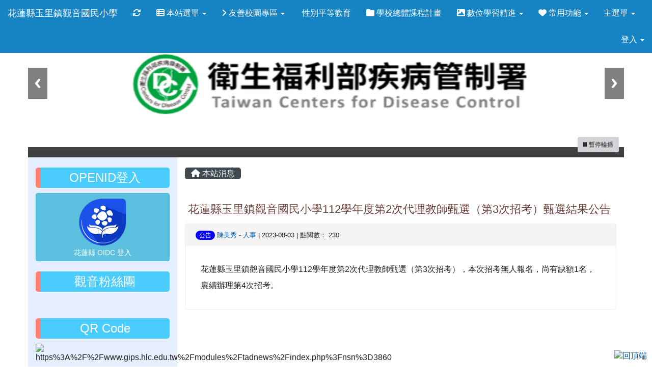

--- FILE ---
content_type: text/html; charset=UTF-8
request_url: https://www.gips.hlc.edu.tw/modules/tadnews/index.php?nsn=3860
body_size: 10553
content:
<!DOCTYPE html>
<html lang="zh-TW">
  <head>
        <!--目前$_SESSION['bootstrap']="3"; -->
    <!--將目前的資料夾名稱，設定為樣板標籤變數 theme_name-->
    
    <meta charset="UTF-8">
        <meta name="viewport" content="width=device-width, initial-scale=1.0, shrink-to-fit=no">
        <meta http-equiv="X-UA-Compatible" content="ie=edge">

        
        <meta name="robots" content="index,follow">
        <meta name="keywords" content="花蓮縣玉里鎮觀音國民小學112學年度第2次代理教師甄選（第3次招考）甄選結果公告">
        <meta name="description" content="花蓮縣玉里鎮觀音國民小學112學年度第2次代理教師甄選（第3次招考），本次招考無人報名，尚有缺額1名，賡續辦理第4次招考。">
        <meta name="rating" content="general">
        <meta name="author" content="HLC XOOPS Group">
        <meta name="copyright" content="Copyright © 2001-2016">
        <meta name="generator" content="XOOPS">
        <meta property="og:title" content="花蓮縣玉里鎮觀音國民小學112學年度第2次代理教師甄選（第3次招考）甄選結果公告">
        <meta property="og:type" content="website">


        <meta property="og:site_name" content="花蓮縣玉里鎮觀音國民小學">
        <meta property="og:description" content="花蓮縣玉里鎮觀音國民小學112學年度第2次代理教師甄選（第3次招考），本次招考無人報名，尚有缺額1名，賡續辦理第4次招考。">
    <!-- 網站的標題及標語 -->
    <title>花蓮縣玉里鎮觀音國民小學 - 花蓮縣玉里鎮觀音國民小學112學年度第2次代理教師甄選（第3次招考）甄選結果公告</title>

            <!-- Rss -->
        <link rel="alternate" type="application/rss+xml" title="RSS" href="https://www.gips.hlc.edu.tw/backend.php">
        <!-- icon -->
        <link href="https://www.gips.hlc.edu.tw/favicon.ico" rel="SHORTCUT ICON">
        <!-- Sheet Css -->
        <link rel="stylesheet" type="text/css" media="all" title="Style sheet" href="https://www.gips.hlc.edu.tw/xoops.css">
        <!-- XOOPS theme Sheet Css -->
        <link rel="stylesheet" type="text/css" media="all" title="Style sheet" href="https://www.gips.hlc.edu.tw/themes/school2015/css/xoops.css">
        <link href="https://www.gips.hlc.edu.tw/modules/tadtools/bootstrap3/css/bootstrap.css" rel="stylesheet" media="all">
        <!-- theme_color= bootstrap3 -->
        <!-- SmartMenus core CSS (required) -->
        <link href="https://www.gips.hlc.edu.tw/modules/tadtools/smartmenus/css/sm-core-css.css" media="all" rel="stylesheet">
        <!-- SmartMenus jQuery Bootstrap Addon CSS -->
        <link href="https://www.gips.hlc.edu.tw/modules/tadtools/smartmenus/addons/bootstrap/jquery.smartmenus.bootstrap.css" media="all" rel="stylesheet">
        <!-- HTML5 shim and Respond.js for IE8 support of HTML5 elements and media queries -->
        <!-- WARNING: Respond.js doesn't work if you view the page via file:// -->
        <!--[if lt IE 9]>
        <script src="https://oss.maxcdn.com/html5shiv/3.7.2/html5shiv.min.js"></script>
        <script src="https://oss.maxcdn.com/respond/1.4.2/respond.min.js"></script>
        <![endif]-->
        <!-- font-awesome -->
        <!-- Theme Sheet Css -->
        <link rel="stylesheet" type="text/css" media="all" href="https://www.gips.hlc.edu.tw/themes/school2015/css/style.css">

    <!-- 給模組套用的樣板標籤 -->
    <script src="https://www.gips.hlc.edu.tw/browse.php?Frameworks/jquery/jquery.js" type="text/javascript"></script>
<script src="https://www.gips.hlc.edu.tw/browse.php?Frameworks/jquery/plugins/jquery.ui.js" type="text/javascript"></script>
<script src="https://www.gips.hlc.edu.tw/modules/tadtools/jquery/jquery.ui.touch-punch.min.js" type="text/javascript"></script>
<script src="https://www.gips.hlc.edu.tw/include/xoops.js" type="text/javascript"></script>
<script src="https://www.gips.hlc.edu.tw/themes/school2015/language/tchinese_utf8/script.js" type="text/javascript"></script>
<script src="https://www.gips.hlc.edu.tw/modules/tadtools/jquery/jquery-migrate-3.5.2.js" type="text/javascript"></script>
<script src="https://www.gips.hlc.edu.tw/modules/tadtools/colorbox/jquery.colorbox.js" type="text/javascript"></script>
<script src="https://www.gips.hlc.edu.tw/modules/tadtools/prism/prism.js" type="text/javascript"></script>
<script src="https://www.gips.hlc.edu.tw/modules/tadtools/fancyBox/lib/jquery.mousewheel.pack.js" type="text/javascript"></script>
<script src="https://www.gips.hlc.edu.tw/modules/tadtools/fancyBox/source/jquery.fancybox.js" type="text/javascript"></script>
<script type="text/javascript">
//<![CDATA[

                jQuery(document).ready(function(){
                    $('.fancybox_nsn').fancybox({
                    
                    fitToView : true,
                    width   : '1920',
                    height    : '1080',
                    
                    
                    autoSize  : false,
                    closeClick  : false,
                    openEffect  : 'none',
                    closeEffect : 'none'
                    
                    
                    });
                });
            
//]]></script>
<script type="text/javascript" src="https://www.gips.hlc.edu.tw/class/textsanitizer/image/image.js"></script>
<script src="https://www.gips.hlc.edu.tw/modules/tadtools/sweet-alert/sweet-alert.js" type="text/javascript"></script>
<script type="text/javascript">
//<![CDATA[

            function delete_tad_news_func(nsn){
                swal({
                    title: '確定要刪除此資料？',
                    text: '相關資料通通都將會被移除！',
                    type: 'warning',
                    html: '',
                    showCancelButton: true,
                    confirmButtonColor: '#DD6B55',
                    confirmButtonText: '確定刪除！',
                    closeOnConfirm: false ,
                    allowOutsideClick: true
                },
                function(){
                    location.href='/modules/tadnews/index.php?op=delete_tad_news&nsn=' + nsn;
                });
            }
            
//]]></script>
<link rel="stylesheet" href="https://www.gips.hlc.edu.tw/modules/tadtools/jquery/themes/base/jquery.ui.all.css" type="text/css" />
<link rel="stylesheet" href="https://www.gips.hlc.edu.tw/language/tchinese_utf8/style.css" type="text/css" />
<link rel="stylesheet" href="https://www.gips.hlc.edu.tw/media/font-awesome/css/font-awesome.min.css" type="text/css" />
<link rel="stylesheet" href="https://www.gips.hlc.edu.tw/modules/tadtools/colorbox/colorbox.css" type="text/css" />
<link rel="stylesheet" href="https://www.gips.hlc.edu.tw/modules/tadtools/css/xoops.css" type="text/css" />
<link rel="stylesheet" href="https://www.gips.hlc.edu.tw/modules/tadtools/css/fontawesome6/css/all.min.css" type="text/css" />
<link rel="stylesheet" href="https://www.gips.hlc.edu.tw/modules/tadtools/prism/prism.css" type="text/css" />
<link rel="stylesheet" href="https://www.gips.hlc.edu.tw/modules/tadtools/fancyBox/source/jquery.fancybox.css?t=1769017543" type="text/css" />
<link rel="stylesheet" href="https://www.gips.hlc.edu.tw/modules/tadtools/sweet-alert/sweet-alert.css" type="text/css" />
<link rel="stylesheet" href="https://www.gips.hlc.edu.tw/modules/tadtools/css/xoops.css?t=20250304" type="text/css" />
<link rel="stylesheet" href="https://www.gips.hlc.edu.tw/modules/tadnews/css/module.css" type="text/css" />
<link rel="stylesheet" href="https://www.gips.hlc.edu.tw/modules/tadnews/css/module2.css" type="text/css" />
<link rel="stylesheet" href="https://www.gips.hlc.edu.tw/modules/tadtools/css/iconize.css" type="text/css" />



    <!-- 局部套用的樣式，如果有載入完整樣式 theme_css.tpl 那就不需要這一部份 -->
    <!--導覽工具列、區塊標題CSS設定開始 by hc-->
<style type="text/css">
  body{
    color:#202020;
    background-color: #FFFFFF;
    background-image: url('https://xc.hlc.edu.tw/~gips_www/uploads/tad_themes/school2015/bg/dot.jpg');    background-position:  left top;
    background-repeat:  repeat;
    background-attachment:scroll;
    background-size: auto;
    font-size:1rem;
    font-family: "Helvetica Neue",Helvetica,Arial,"微軟正黑體",sans-serif;  }

  a{
    color:#005ca8;
    font-family: "Helvetica Neue",Helvetica,Arial,"微軟正黑體",sans-serif;  }

  a:hover{
    color:#ff8176;
  }


    .leftBlock .blockTitle{
    font-size: 1.5em;    color: #ffffff;    background-color: #4accff;    background-image: url(https://xc.hlc.edu.tw/~gips_www/uploads/tad_themes/school2015/bt_bg/green.gif);                border-radius: 5px;
    -moz-border-radius: 5px;
    -webkit-border-radius: 5px;
    -khtml-border-radius: 5px;
      }

  .leftBlock a.block_config,
  .leftBlock a.tad_block_config{
    float:right;
    position: relative;
    z-index: 1;
  }

  
    .leftBlock .blockTitle{
    border-left:10px solid #ff8176;height:40px;line-height:40px;margin-bottom:10px;text-align: center;

  }
  
  
  .rightBlock .blockTitle{
    font-size: 1.5em;    color: #6bbdff;    background-color: transparent;        background-repeat: no-repeat;            border-radius: 5px;
    -moz-border-radius: 5px;
    -webkit-border-radius: 5px;
    -khtml-border-radius: 5px;
      }

  .rightBlock a.block_config,
  .rightBlock a.tad_block_config{
    float:right;
    position: relative;
    z-index: 1;
  }

  
    .rightBlock .blockTitle{
    border:none;height:40px;line-height:40px;margin-bottom:10px;
  }
  
  
  .centerBlock .blockTitle{
    font-size: 1.5em;    color: #6bbdff;    background-color: transparent;                    border-radius: 5px;
    -moz-border-radius: 5px;
    -webkit-border-radius: 5px;
    -khtml-border-radius: 5px;
      }

  .centerBlock a.block_config,
  .centerBlock a.tad_block_config{
    float:right;
    position: relative;
    z-index: 1;
  }

    .centerBlock{
    border-style: solid;
border-width: 27px;
-moz-border-image: url(https://campus-xoops.tn.edu.tw/uploads/tad_book3/image/b.png) 27 repeat;
-webkit-border-image: url(https://campus-xoops.tn.edu.tw/uploads/tad_book3/image/b.png) 27 repeat;
-o-border-image: url(https://campus-xoops.tn.edu.tw/uploads/tad_book3/image/b.png) 27 repeat;
border-image: url(https://campus-xoops.tn.edu.tw/uploads/tad_book3/image/b.png) 27 fill repeat;
  }
  
    .centerBlock .blockTitle{
    border:none;height:40px;line-height:40px;margin-bottom:10px;
  }
  
  
  .centerLeftBlock .blockTitle{
    font-size: 1.5em;    color: #6bbdff;    background-color: transparent;        background-repeat: no-repeat;            border-radius: 5px;
    -moz-border-radius: 5px;
    -webkit-border-radius: 5px;
    -khtml-border-radius: 5px;
      }

  .centerLeftBlock a.block_config,
  .centerLeftBlock a.tad_block_config{
    float:right;
    position: relative;
    z-index: 1;
  }

  
    .centerLeftBlock .blockTitle{
    border:none;height:40px;line-height:40px;margin-bottom:10px;
  }
  
  
  .centerRightBlock .blockTitle{
    font-size: 1.5em;    color: #52a3ff;    background-color: transparent;        background-repeat: no-repeat;            border-radius: 5px;
    -moz-border-radius: 5px;
    -webkit-border-radius: 5px;
    -khtml-border-radius: 5px;
      }

  .centerRightBlock a.block_config,
  .centerRightBlock a.tad_block_config{
    float:right;
    position: relative;
    z-index: 1;
  }

  
    .centerRightBlock .blockTitle{
    border:none;height:40px;line-height:40px;margin-bottom:10px;
  }
  
  
  .centerBottomBlock .blockTitle{
    font-size: 1.5em;    color: #6bbdff;    background-color: transparent;        background-repeat: no-repeat;            border-radius: 5px;
    -moz-border-radius: 5px;
    -webkit-border-radius: 5px;
    -khtml-border-radius: 5px;
      }

  .centerBottomBlock a.block_config,
  .centerBottomBlock a.tad_block_config{
    float:right;
    position: relative;
    z-index: 1;
  }

  
    .centerBottomBlock .blockTitle{
    border:none;height:40px;line-height:40px;margin-bottom:10px;
  }
  
  
  .centerBottomLeftBlock .blockTitle{
    font-size: 1.5em;    color: #6bbdff;    background-color: transparent;        background-repeat: no-repeat;            border-radius: 5px;
    -moz-border-radius: 5px;
    -webkit-border-radius: 5px;
    -khtml-border-radius: 5px;
      }

  .centerBottomLeftBlock a.block_config,
  .centerBottomLeftBlock a.tad_block_config{
    float:right;
    position: relative;
    z-index: 1;
  }

  
    .centerBottomLeftBlock .blockTitle{
    border:none;height:40px;line-height:40px;margin-bottom:10px;
  }
  
  
  .centerBottomRightBlock .blockTitle{
    font-size: 1.5em;    color: #6bbdff;    background-color: transparent;        background-repeat: no-repeat;            border-radius: 5px;
    -moz-border-radius: 5px;
    -webkit-border-radius: 5px;
    -khtml-border-radius: 5px;
      }

  .centerBottomRightBlock a.block_config,
  .centerBottomRightBlock a.tad_block_config{
    float:right;
    position: relative;
    z-index: 1;
  }

  
    .centerBottomRightBlock .blockTitle{
    border:none;height:40px;line-height:40px;margin-bottom:10px;
  }
  
  
  .footerCenterBlock .blockTitle{
                                border-radius: 5px;
    -moz-border-radius: 5px;
    -webkit-border-radius: 5px;
    -khtml-border-radius: 5px;
      }

  .footerCenterBlock a.block_config,
  .footerCenterBlock a.tad_block_config{
    float:right;
    position: relative;
    z-index: 1;
  }

  
  
  
  .footerLeftBlock .blockTitle{
                                border-radius: 5px;
    -moz-border-radius: 5px;
    -webkit-border-radius: 5px;
    -khtml-border-radius: 5px;
      }

  .footerLeftBlock a.block_config,
  .footerLeftBlock a.tad_block_config{
    float:right;
    position: relative;
    z-index: 1;
  }

  
  
  
  .footerRightBlock .blockTitle{
                                border-radius: 5px;
    -moz-border-radius: 5px;
    -webkit-border-radius: 5px;
    -khtml-border-radius: 5px;
      }

  .footerRightBlock a.block_config,
  .footerRightBlock a.tad_block_config{
    float:right;
    position: relative;
    z-index: 1;
  }

  
  
  

  .navbar-default {
  background-color: #1684c2;
  background-image: -moz-linear-gradient(top, #1684c2, #1684c2);
  background-image: -webkit-linear-gradient(top, #1684c2, #1684c2);
  background-image: -o-linear-gradient(top, #1684c2, #1684c2);
  background-image: linear-gradient(to bottom, #1684c2, #1684c2);
  background-image: -webkit-gradient(linear, 0 0, 0 100%, from(#1684c2), to());
  filter: progid:DXImageTransform.Microsoft.gradient(startColorstr=#1684c2, endColorstr=#1684c2, GradientType=0);
  min-height: inherit;
}

.navbar-default .navbar-nav > li > a {
  color: #ffffff;
  padding: px px;
  }
.navbar-default .navbar-nav > li > a:focus,
.navbar-default .navbar-nav > li > a:hover {
  color:#FFFF00;
}
.navbar-default .navbar-nav > li > a:hover {
  background-color: #00befb;
  color:#FFFF00;
}


.navbar-default .navbar-nav li.dropdown.open > .dropdown-toggle,
.navbar-default .navbar-nav li.dropdown.active > .dropdown-toggle,
.navbar-default .navbar-nav li.dropdown.open.active > .dropdown-toggle {
  background-color: #00befb;
  color:#FFFF00;
}

.navbar-default .navbar-navbar-btn {
  background-color: #1684c2;
  background-image: -moz-linear-gradient(top, #1684c2, #1684c2);
  background-image: -webkit-linear-gradient(top, #1684c2, #1684c2);
  background-image: -o-linear-gradient(top, #1684c2, #1684c2);
  background-image: linear-gradient(to bottom, #1684c2, #1684c2);
  background-image: -webkit-gradient(linear, 0 0, 0 100%, from(#1684c2), to());
  filter: progid:DXImageTransform.Microsoft.gradient(startColorstr=#1684c2, endColorstr=#1684c2, GradientType=0);

}

.dropdown-menu > li > a{
  }




      .row-sm-eq {
        display: -webkit-box;
        display: -webkit-flex;
        display: -ms-flexbox;
        display:         flex;
        flex-direction: column;
    }
    @media (min-width:768px) {
        .row-sm-eq {
            flex-direction: row;
        }
    }
  </style>
<!--導覽工具列、區塊標題CSS設定 by hc-->
    <style type="text/css">
      body{
        font-family:"Helvetica Neue",Helvetica,Arial,"微軟正黑體",sans-serif;
      }

      #xoops_theme_left_zone{
              }

      #xoops_theme_right_zone{
              }
    </style>
  </head>

  <body >
    <!-- 頁面容器 -->

          <div style="margin-top: 35px;"></div>      <div class="container" style="margin-top:0px;">
      
      <div class="row " id="xoops_theme_content" style="width:auto;">
        <!-- logo -->
              </div>


      <div class="row xoops_content_shadow" id="xoops_theme_content" style="width:auto;">
        <div class="col-sm-12">
          <div id="xoops_theme_content_display" style="background-color:#FFFFFF;">

              <!-- 頁首 -->
              <div class="row" id="xoops_theme_header">

                  <!-- 導覽列 -->
                                      <script>
    function tad_themes_popup(URL) {
        $.colorbox({iframe:true, width:"80%", height:"90%",href : URL});
    }
</script>
<style>
    .navbar-default{
        border-color: transparent;
        border:none;
        border-radius:0px;
    }
</style>



    <nav id="main-nav" class="navbar navbar-default navbar-fixed-top" role="navigation" style="background-color:#1684c2;">
        <div class="container-fluid">
        <!-- Brand and toggle get grouped for better mobile display -->
        <div class="navbar-header">
            <button type="button" class="navbar-toggle collapsed" data-toggle="collapse" data-target="#bs-example-navbar-collapse-1">
            <span class="sr-only">Toggle navigation</span>
            <span class="icon-bar"></span>
            <span class="icon-bar"></span>
            <span class="icon-bar"></span>
            </button>
                                                <a class="navbar-brand" href="https://www.gips.hlc.edu.tw/index.php" style="color:#ffffff">花蓮縣玉里鎮觀音國民小學</a>
                                    </div>

        <!-- Collect the nav links, forms, and other content for toggling -->
        <div class="collapse navbar-collapse" id="bs-example-navbar-collapse-1">
            <a accesskey="U" href="#main-nav" title="上方導覽工具列" id="xoops_theme_nav_key" style="color: transparent; font-size: 0.625rem; position: absolute;">:::</a>
            <ul class="nav navbar-nav" id="main-menu-left">
                                    
        <li>
            <a href="https://www.gips.hlc.edu.tw/modules/tadtools/ajax_file.php?op=remove_json" title="重取設定"><i class="fa fa-refresh" title="重整畫面圖示"></i><span class="sr-only visually-hidden">重新取得佈景設定</span>
            </a>
        </li>
                <li>
        <a class="dropdown-toggle" data-toggle="dropdown"  >
        <i class="fa fa-th-list"></i> 本站選單  <span class="caret"></span>        </a>
                                                                                <ul class="dropdown-menu">
                    <li>
                <a tabindex="-1" href="https://www.gips.hlc.edu.tw/modules/tadnews/page.php?ncsn=18" target="_self">
                <i class="fa fa-angle-right"></i> 學校簡介
                <span class="caret"></span>                </a>
                                                            <ul class="dropdown-menu">
                    <li>
                <a  href="https://www.gips.hlc.edu.tw/modules/tadnews/page.php?ncsn=18&nsn=237" target="_self">
                 學校位置
                                </a>
                            </li>
                    <li>
                <a  href="https://www.gips.hlc.edu.tw/modules/tadnews/page.php?ncsn=18&nsn=1337" target="_self">
                 學校沿革
                                </a>
                            </li>
                    <li>
                <a  href="https://www.gips.hlc.edu.tw/modules/tadnews/page.php?ncsn=18&nsn=3397" target="_self">
                 校徽由來
                                </a>
                            </li>
                    <li>
                <a  href="https://www.gips.hlc.edu.tw/modules/tadnews/page.php?ncsn=18&nsn=3399" target="_self">
                 學校願景
                                </a>
                            </li>
            </ul>
                            </li>
                    <li>
                <a  href="https://www.gips.hlc.edu.tw/modules/tadnews/page.php?ncsn=30&nsn=3396" target="_self">
                <i class="fa fa-calendar-o"></i> 校務發展計畫
                                </a>
                            </li>
                    <li>
                <a  href="https://www.gips.hlc.edu.tw/modules/tad_honor/" target="">
                <i class="fa fa-th-list"></i> 榮譽榜
                                </a>
                            </li>
                    <li>
                <a  href="https://www.gips.hlc.edu.tw/modules/tadgallery/" target="">
                <i class="fa fa-th-list"></i> 電子相簿
                                </a>
                            </li>
                    <li>
                <a  href="/modules/tad_player/" target="_self">
                <i class="fa fa-film"></i> 影音專區
                                </a>
                            </li>
                    <li>
                <a  href="https://www.gips.hlc.edu.tw/modules/tad_uploader/" target="">
                <i class="fa fa-th-list"></i> 檔案下載
                                </a>
                            </li>
                    <li>
                <a  href="https://www.gips.hlc.edu.tw/modules/tad_link/" target="">
                <i class="fa fa-th-list"></i> 好站連結
                                </a>
                            </li>
                    <li>
                <a  href=" https://eegips.blogspot.com/" target="_self">
                <i class="fa fa-align-justify"></i> 環境教育
                                </a>
                            </li>
                    <li>
                <a  href="https://www.gips.hlc.edu.tw/modules/tadnews/page.php?ncsn=4&nsn=3212" target="_self">
                <i class="fa fa-pagelines"></i> 防制藥物濫用
                                </a>
                            </li>
                    <li>
                <a  href="https://www.gips.hlc.edu.tw/modules/tadnews/page.php?ncsn=23" target="_self">
                <i class="fa fa-automobile"></i> 交通安全
                                </a>
                            </li>
                    <li>
                <a  href="https://www.gips.hlc.edu.tw/modules/tadnews/page.php?ncsn=29" target="_self">
                <i class="fa fa-info-circle"></i> 資通安全
                                </a>
                            </li>
                    <li>
                <a  href="https://www.gips.hlc.edu.tw/modules/tadnews/page.php?ncsn=25" target="_self">
                <i class="fa fa-book"></i> 讀經教育
                                </a>
                            </li>
                    <li>
                <a  href="https://www.gips.hlc.edu.tw/modules/tadnews/page.php?ncsn=28" target="_self">
                <i class="fa fa-book"></i> 性別平等教育
                                </a>
                            </li>
                    <li>
                <a tabindex="-1" href="https://www.gips.hlc.edu.tw/modules/logcounterx/" target="">
                <i class="fa fa-th-list"></i> 網站計數器
                <span class="caret"></span>                </a>
                                                            <ul class="dropdown-menu">
                    <li>
                <a  href="https://www.gips.hlc.edu.tw/modules/tadnews/index.php?nsn=3333" target="_blank">
                <i class="fa fa-child"></i> 校外人士到校協助要點
                                </a>
                            </li>
            </ul>
                            </li>
                    <li>
                <a tabindex="-1" href="https://www.gips.hlc.edu.tw/modules/tadnews/page.php?ncsn=20" target="_self">
                <i class="fa fa-graduation-cap"></i> 百年校慶
                <span class="caret"></span>                </a>
                                                            <ul class="dropdown-menu">
                    <li>
                <a  href="https://www.gips.hlc.edu.tw/modules/tadnews/page.php?ncsn=20&nsn=746" target="_self">
                 百年校慶籌備會
                                </a>
                            </li>
                    <li>
                <a  href="https://www.gips.hlc.edu.tw/modules/tadnews/page.php?ncsn=20&nsn=748" target="_self">
                 百年校慶LOGO票選
                                </a>
                            </li>
                    <li>
                <a  href="https://www.gips.hlc.edu.tw/modules/tadnews/page.php?ncsn=20&nsn=802" target="_self">
                 校慶觀音部落協調會
                                </a>
                            </li>
                    <li>
                <a  href="https://www.gips.hlc.edu.tw/modules/tadnews/page.php?ncsn=20&nsn=883" target="_self">
                 觀音國小百年校慶【踩街宣傳活動】
                                </a>
                            </li>
                    <li>
                <a  href="https://www.gips.hlc.edu.tw/modules/tadnews/page.php?ncsn=20&nsn=918" target="_self">
                 校慶第二次籌備會
                                </a>
                            </li>
                    <li>
                <a  href="https://www.gips.hlc.edu.tw/modules/tadnews/page.php?ncsn=20&nsn=919" target="_self">
                 運動會場地
                                </a>
                            </li>
                    <li>
                <a  href="https://www.facebook.com/events/1672693639690556/" target="_blank">
                <i class="fa fa-facebook-square"></i> 百年校慶臉書專頁
                                </a>
                            </li>
                    <li>
                <a  href="https://www.gips.hlc.edu.tw/modules/tadnews/page.php?ncsn=20" target="_self">
                 百年校慶學校網頁
                                </a>
                            </li>
                    <li>
                <a  href="https://drive.google.com/drive/folders/0B_2jsAgmtlYMVlBuWnJ6VWhmNkU?usp=sharing" target="_self">
                <i class="fa fa-folder-open"></i> 百年校慶歷史資料
                                </a>
                            </li>
            </ul>
                            </li>
                    <li>
                <a  href="https://www.gips.hlc.edu.tw/modules/tadnews/index.php?ncsn=0&nsn=3349" target="_self">
                <i class="fa fa-trophy"></i> 素養品學堂獎勵計畫
                                </a>
                            </li>
                    <li>
                <a  href="https://www.gips.hlc.edu.tw/modules/tadnews/page.php?ncsn=36&nsn=4126" target="_self">
                <i class="fa fa-user-edit"></i> 定期評量審題機制
                                </a>
                            </li>
            </ul>
                                        </li>
    <li>
        <a class="dropdown-toggle" data-toggle="dropdown"  >
        <i class="fa fa-angle-right"></i> 友善校園專區  <span class="caret"></span>        </a>
                                                                                <ul class="dropdown-menu">
                    <li>
                <a  href="https://www.gips.hlc.edu.tw/modules/tadnews/page.php?ncsn=31" target="_self">
                 防制藥物濫用
                                </a>
                            </li>
                    <li>
                <a  href="https://www.gips.hlc.edu.tw/modules/tadnews/page.php?ncsn=33" target="_self">
                 反霸凌專區
                                </a>
                            </li>
            </ul>
                                        </li>
    <li>
        <a  href="https://www.gips.hlc.edu.tw/modules/tadnews/page.php?ncsn=28" target="_self">
        <i class="fa fa-bookmark-o"></i> 性別平等教育         </a>
            </li>
    <li>
        <a  href="https://eschool.hlc.edu.tw/web-set_week_ilc/rest/service/view/public/SWlYZDJjZzNUc1k3Y3R0djJjVVhXdz09" target="_blank">
        <i class="fa fa-folder"></i> 學校總體課程計畫         </a>
            </li>
    <li>
        <a class="dropdown-toggle" data-toggle="dropdown"  href="https://www.gips.hlc.edu.tw/modules/tadnews/page.php?ncsn=35" target="_self">
        <i class="fa fa-image"></i> 數位學習精進  <span class="caret"></span>        </a>
                                                                                <ul class="dropdown-menu">
                    <li>
                <a  href="https://www.gips.hlc.edu.tw/modules/tadnews/page.php?ncsn=4&nsn=3705" target="_self">
                <i class="fa fa-save"></i> 校園數位學習載具管理辦法
                                </a>
                            </li>
                    <li>
                <a  href="https://www.gips.hlc.edu.tw/modules/tadnews/page.php?ncsn=35&nsn=3706" target="_self">
                <i class="fa fa-bank"></i> 教育部「推動中小學數位學習精進方案」
                                </a>
                            </li>
                    <li>
                <a  href="https://www.gips.hlc.edu.tw/modules/tadnews/page.php?ncsn=35&nsn=3881" target="_self">
                <i class="fa fa-bank"></i> 花蓮縣數位專案辦公室
                                </a>
                            </li>
            </ul>
                                        </li>
    <li>
        <a class="dropdown-toggle" data-toggle="dropdown"  >
        <i class="fa fa-heart"></i> 常用功能  <span class="caret"></span>        </a>
                                                                                <ul class="dropdown-menu">
                    <li>
                <a  href="/modules/tadnews/post.php" target="_self">
                <i class="fa fa-edit"></i> 發佈文章
                                </a>
                            </li>
                    <li>
                <a  href="modules/tad_uploader/uploads.php" target="_self">
                <i class="fa fa-cloud-upload"></i> 上傳檔案
                                </a>
                            </li>
                    <li>
                <a  href="modules/tadgallery/uploads.php" target="_self">
                <i class="fa fa-camera-retro"></i> 上傳照片
                                </a>
                            </li>
                    <li>
                <a  href="https://www.gips.hlc.edu.tw/modules/tad_player/uploads.php" target="_self">
                <i class="fa fa-film"></i> 上傳影片
                                </a>
                            </li>
            </ul>
                                        </li>
    <li>
        <a class="dropdown-toggle" data-toggle="dropdown"  >
         主選單  <span class="caret"></span>        </a>
                                                                                <ul class="dropdown-menu">
                    <li>
                <a  href="https://www.gips.hlc.edu.tw/modules/tad_adm/" target="">
                 站長工具箱
                                </a>
                            </li>
                    <li>
                <a  href="https://www.gips.hlc.edu.tw/modules/tad_login/" target="">
                 OPENID登入
                                </a>
                            </li>
                    <li>
                <a  href="https://www.gips.hlc.edu.tw/modules/tadtools/" target="">
                 Tad Tools 工具包
                                </a>
                            </li>
                    <li>
                <a  href="https://www.gips.hlc.edu.tw/modules/tad_idioms/" target="">
                 學學成語
                                </a>
                            </li>
                    <li>
                <a  href="https://www.gips.hlc.edu.tw/modules/tadnews/" target="">
                 最新消息
                                </a>
                            </li>
                    <li>
                <a  href="https://www.gips.hlc.edu.tw/modules/tad_web/" target="">
                 教育宣導
                                </a>
                            </li>
                    <li>
                <a  href="https://www.gips.hlc.edu.tw/modules/tad_link/" target="">
                 好站連結
                                </a>
                            </li>
                    <li>
                <a  href="https://www.gips.hlc.edu.tw/modules/tad_player/" target="">
                 影音播放
                                </a>
                            </li>
                    <li>
                <a  href="https://www.gips.hlc.edu.tw/modules/tad_admin/" target="">
                 站長工具箱（急救版）
                                </a>
                            </li>
                    <li>
                <a  href="https://www.gips.hlc.edu.tw/modules/tad_blocks/" target="">
                 進階區塊管理
                                </a>
                            </li>
                    <li>
                <a  href="https://www.gips.hlc.edu.tw/modules/tad_embed/" target="">
                 嵌入區塊模組
                                </a>
                            </li>
                    <li>
                <a  href="https://www.gips.hlc.edu.tw/modules/tad_booking/" target="">
                 場地設備預約
                                </a>
                            </li>
                    <li>
                <a  href="https://www.gips.hlc.edu.tw/modules/tad_sitemap/" target="">
                 網站地圖
                                </a>
                            </li>
                    <li>
                <a  href="https://www.gips.hlc.edu.tw/modules/tad_lunch3/" target="">
                 午餐資訊
                                </a>
                            </li>
                    <li>
                <a  href="https://www.gips.hlc.edu.tw/modules/tad_meeting/" target="">
                 會議系統
                                </a>
                            </li>
                    <li>
                <a  href="https://www.gips.hlc.edu.tw/modules/tad_honor/" target="">
                 榮譽榜
                                </a>
                            </li>
                    <li>
                <a  href="https://www.gips.hlc.edu.tw/modules/tadgallery/" target="">
                 電子相簿
                                </a>
                            </li>
                    <li>
                <a  href="https://www.gips.hlc.edu.tw/modules/tad_cal/" target="">
                 行事曆
                                </a>
                            </li>
                    <li>
                <a  href="https://www.gips.hlc.edu.tw/modules/tad_uploader/" target="">
                 檔案下載
                                </a>
                            </li>
                    <li>
                <a  href="https://www.gips.hlc.edu.tw/modules/logcounterx/" target="">
                 網站計數器
                                </a>
                            </li>
            </ul>
                                        </li>
            </ul>

            <ul class="nav navbar-nav navbar-right" id="main-menu-right">
                        <li id="preview-menu">
                <a class="dropdown-toggle" data-toggle="dropdown">
                登入 <span class="caret"></span>
                </a>
                  <ul class="dropdown-menu" role="menu" aria-labelledby="dLabel">
          <li>
        <form action="https://www.gips.hlc.edu.tw/user.php" method="post" class="form-horizontal" role="form">
          <fieldset style="min-width: 200px; margin: 10px;">
            <legend>
            登入            </legend>
                        <div class="form-group">
              <label class="col-sm-4 control-label" for="uname">
                帳號
              </label>
              <div class="col-sm-8">
                <input type="text" name="uname"  id="uname" placeholder="請輸入帳號"  class="form-control">
              </div>
            </div>

            <div class="form-group">
              <label class="col-sm-4 control-label" for="pass">
                密碼
              </label>
              <div class="col-sm-8">
              <input type="password" name="pass" id="pass" placeholder="請輸入密碼" class="form-control">
              </div>
            </div>

            <div class="form-group">
              <label class="col-sm-4 control-label">
              </label>
              <div class="col-sm-8">
                <input type="hidden" name="xoops_redirect" value="/modules/tadnews/index.php?nsn=3860">
                <input type="hidden" name="rememberme" value="On">
                <input type="hidden" name="op" value="login">
                <input type="hidden" name="xoops_login" value="1">
                <button type="submit" class="btn btn-primary btn-block">登入</button>
              </div>
            </div>

                      </fieldset>
        </form>

      </li>
                <li>
            <div class="row">
                                                            <div class="col-12">
                            <a href="https://www.gips.hlc.edu.tw/modules/tad_login/index.php?login&op=hlc_oidc" class="btn me-2" style="display: block; margin: 4px; border: none; ">
                                <img src="https://www.gips.hlc.edu.tw/modules/tad_login/images/oidc/hlc.png" alt="使用 花蓮縣教育雲 OIDC 快速登入" title="使用 花蓮縣教育雲 OIDC 快速登入" style="width: 32px;height: 32px;object-fit: contain;">
                                使用 花蓮縣教育雲 OIDC 快速登入
                            </a>
                        </div>
                                                </div>
        </li>
      </ul>
            </li>
                        </ul>
        </div>
        </div>
    </nav>

            <script type="text/javascript" src="https://www.gips.hlc.edu.tw/modules/tadtools/jquery.sticky/jquery.sticky.js"></script>
        <script type="text/javascript">
        $(document).ready(function(){
            $("#nav-container").sticky({topSpacing:0 , zIndex: 100});
        });
        </script>
    
                  
                  <!-- 滑動圖 -->
                    <div class="row">
    <div class="col-sm-12" style="position:relative; ">

    
    <!-- 滑動圖 -->
    <link rel="stylesheet" type="text/css" href="https://www.gips.hlc.edu.tw/modules/tadtools/ResponsiveSlides/reset.css" >
<link rel="stylesheet" type="text/css" href="https://www.gips.hlc.edu.tw/modules/tadtools/ResponsiveSlides/responsiveslides.css?t=20260115" >
<script language="javascript" type="text/javascript" src="https://www.gips.hlc.edu.tw/modules/tadtools/ResponsiveSlides/responsiveslides.js"></script>

<!-- $slide_nav= -->
<script type="text/javascript">
    $(document).ready( function(){
        var slide = jQuery("#ThemeResponsiveSlides").responsiveSlides({
            auto: true,
            pager: false,
                        nav: true,
                        timeout: 5000,
            pause: true,
            pauseControls: true,
            namespace: 'callbacks'
        });

        $('#pause-slideshow').on('click', function() {
            var is_paused = $(this).hasClass('paused');
            if (is_paused) {
                $(this).removeClass('paused').html('<i class="fa fa-pause" aria-hidden="true"></i><span class="visually-hidden">暫停輪播</span>');
                // 這裡 ResponsiveSlides 沒有公開的 start/stop，但我們可以透過觸發行為或重置來模擬
                // 實際上最簡單的方法是切換 auto 參數，但該套件不支援動態修改。
                // 為了符合 AA，至少提供一個明顯的互動方式。
            } else {
                $(this).addClass('paused').html('<i class="fa fa-play" aria-hidden="true"></i><span class="visually-hidden">播放輪播</span>');
            }
        });
    });
</script>

<!-- 滑動圖片 -->
<div class="callbacks_container" style="position: relative;">
    <button id="pause-slideshow" class="btn btn-sm btn-light" style="position: absolute; bottom: 10px; right: 10px; z-index: 10;" aria-label="暫停輪播">
        <i class="fa fa-pause" aria-hidden="true"></i>
        <span class="visually-hidden">暫停輪播</span>
    </button>
    <ul class="rslides" id="ThemeResponsiveSlides" style="margin-top: 0px;">
                <li>
                        <a href="https://www.cdc.gov.tw/" target='_blank'><img src="https://xc.hlc.edu.tw/~gips_www/uploads/tad_themes/school2015/slide/slide_3_8.png" alt=""></a>
                                        <div class="caption">
                    <a href="https://www.cdc.gov.tw/" target='_blank'>
                        <div class="caption">
                            <div style="font-size:1rem;"> </div>
                        </div>
                        <div class="caption_txt">
                            <div style="font-size:1rem;"> </div>
                        </div>
                    </a>
                </div>
                    </li>
                <li>
                        <a href="http://www.inarts.edu.tw" target='_blank'><img src="https://xc.hlc.edu.tw/~gips_www/uploads/tad_themes/school2015/slide/slide_3_10.jpg" alt=""></a>
                                        <div class="caption">
                    <a href="http://www.inarts.edu.tw" target='_blank'>
                        <div class="caption">
                            <div style="font-size:1rem;"> </div>
                        </div>
                        <div class="caption_txt">
                            <div style="font-size:1rem;"> </div>
                        </div>
                    </a>
                </div>
                    </li>
                <li>
                        <a href="https://xc.hlc.edu.tw/~gips_www" ><img src="https://xc.hlc.edu.tw/~gips_www/uploads/tad_themes/school2015/slide/slide_3_8.jpg" alt="滑動圖"></a>
                                </li>
                <li>
                        <a href="https://taqm.epa.gov.tw/taqm/tw/default.aspx" target='_blank'><img src="https://xc.hlc.edu.tw/~gips_www/uploads/tad_themes/school2015/slide/slide_3_9.jpg" alt=""></a>
                                        <div class="caption">
                    <a href="https://taqm.epa.gov.tw/taqm/tw/default.aspx" target='_blank'>
                        <div class="caption">
                            <div style="font-size:1rem;"> </div>
                        </div>
                        <div class="caption_txt">
                            <div style="font-size:1rem;"> </div>
                        </div>
                    </a>
                </div>
                    </li>
                <li>
                        <a href="http://enc.moe.edu.tw/EbookLis" target='_blank'><img src="https://xc.hlc.edu.tw/~gips_www/uploads/tad_themes/school2015/slide/slide_3_6.png" alt=""></a>
                                        <div class="caption">
                    <a href="http://enc.moe.edu.tw/EbookLis" target='_blank'>
                        <div class="caption">
                            <div style="font-size:1rem;"> </div>
                        </div>
                        <div class="caption_txt">
                            <div style="font-size:1rem;"> </div>
                        </div>
                    </a>
                </div>
                    </li>
                <li>
                        <a href="http://enc.moe.edu.tw/" target='_blank'><img src="https://xc.hlc.edu.tw/~gips_www/uploads/tad_themes/school2015/slide/slide_3_7.png" alt=""></a>
                                        <div class="caption">
                    <a href="http://enc.moe.edu.tw/" target='_blank'>
                        <div class="caption">
                            <div style="font-size:1rem;"> </div>
                        </div>
                        <div class="caption_txt">
                            <div style="font-size:1rem;"> </div>
                        </div>
                    </a>
                </div>
                    </li>
            </ul>
</div>
<div class="clearfix"></div>
    </div>
  </div>

                  <!-- 導覽列 -->
                                </div>

              <!-- 載入布局 -->
              <div id="xoops_theme_content_zone" class="row row-sm-eq" style="background-color:#FFFFFF;">
            <!-- 若是只有左區塊 -->
                    <!-- 若模式是 BootStrap -->
            
            <div id="xoops_theme_center_zone" class="col-sm-9 col-sm-push-3" style="">
                <a accesskey="C" href="#xoops_theme_center_zone" title="中間區域（包含中間區塊及主內容）" id="xoops_theme_center_zone_key" style="color: transparent; font-size: 0.625rem; position: absolute;">:::</a>
<div id="xoops_theme_center" style="">
    <div class="row">
    <div class="col-sm-6"></div>
    <div class="col-sm-6"></div>
  </div>

    <div id="xoops_contents">
    
        <nav class='toolbar_bootstrap_nav'>
            <ul>
            <li class='current' title='本站消息'><a href='https://www.gips.hlc.edu.tw/modules/tadnews/index.php' ><i class='fa fa-home'></i> 本站消息</a></li>
            </ul>
        </nav>
<!--TadNews Start-->
<div style="margin-bottom: 30px;">
    
</div>



                        <div class="news_page_container">
                <div >
                    <h3 class="my">
                        <a href="https://www.gips.hlc.edu.tw/modules/tadnews/index.php?nsn=3860">
                        花蓮縣玉里鎮觀音國民小學112學年度第2次代理教師甄選（第3次招考）甄選結果公告
                        </a>
                    </h3>
                </div>

                <div class="news_page_content">
                    <div class="row news_page_info">
                        <div class="col-md-6">
                            <a class='badge' style='background-color: #0000ff; font-weight: normal; color: #ffffff; text-shadow:none;' href='https://www.gips.hlc.edu.tw/modules/tadnews/index.php?tag_sn=1'>公告</a>

                            <span class="news_page_info_text">
                                <a href="https://www.gips.hlc.edu.tw/userinfo.php?uid=54">陳美秀</a>
                                -
                                <a href="https://www.gips.hlc.edu.tw/modules/tadnews/index.php?ncsn=6">人事</a>
                                |
                                2023-08-03
                                |
                                點閱數：
                                230
                            </span>
                            
                        </div>
                        <div class="col-md-6 text-right text-end"></div>
                    </div>
                    <div style="margin: 30px;">
                        
                        <p><span style="font-family:新細明體,serif;">花蓮縣玉里鎮觀音國民小學</span>112<span style="font-family:新細明體,serif;">學年度第</span>2<span style="font-family:新細明體,serif;">次代理教師甄選（第</span>3<span style="font-family:新細明體,serif;">次招考），本次招考無人報名，尚有缺額</span>1<span style="font-family:新細明體,serif;">名，賡續辦理第</span>4<span style="font-family:新細明體,serif;">次招考。</span></p>

                    </div>

                    <div style="clear:both;"></div>
                </div>

                
                

                            </div>
        
            

<script type="text/javascript">
    $(document).ready(function(){
        $('[data-toggle="tooltip"]').tooltip();
        $('[data-bs-toggle="tooltip"]').tooltip();
    });
</script>
  </div>

  
  <div class="row">
    <div class="col-sm-6"></div>
    <div class="col-sm-6"></div>
  </div>
</div>            </div>

            <div id="xoops_theme_left_zone" class="col-sm-3 col-sm-pull-9" style="background-color:#e6efff;">
                <div id="xoops_theme_left" style="">
                    <a accesskey="L" href="#xoops_theme_left_zone" title="左邊區域（視佈景版型不同可能包含左右兩側之區塊）" id="xoops_theme_left_zone_key" style="color: transparent; font-size: 0.625rem; position: absolute;">:::</a>
                    
            <div class="leftBlock">
        
            <h3 class="blockTitle">
            
                            OPENID登入
                    </h3>
            <div class="blockContent" style="clear:both;">
                                                                      <div class="d-grid gap-2">
                        <a href="https://www.gips.hlc.edu.tw/modules/tad_login/index.php?login&op=hlc_oidc" class="btn btn-info btn-block bg-light text-dark">
                            <img src="https://www.gips.hlc.edu.tw/modules/tad_login/images/oidc/hlc.png" alt="花蓮縣 OIDC 登入 login icon" title="花蓮縣 OIDC 登入">
                            <div class="text-center">花蓮縣 OIDC 登入</div>                        </a>
                    </div>
                                        
        </div>
      </div>
                <div class="leftBlock">
        
            <h3 class="blockTitle">
            
                            觀音粉絲團
                    </h3>
            <div class="blockContent" style="clear:both;">
          <div id="fb-root"></div>
<script>(function(d, s, id) {
  var js, fjs = d.getElementsByTagName(s)[0];
  if (d.getElementById(id)) return;
  js = d.createElement(s); js.id = id;
  js.src = "//connect.facebook.net/zh_TW/sdk.js#xfbml=1&version=v2.10";
  fjs.parentNode.insertBefore(js, fjs);
}(document, 'script', 'facebook-jssdk'));</script>

<div class="fb-page" data-href="https://www.facebook.com/gips8851006/" data-tabs="timeline" data-small-header="true" data-adapt-container-width="true" data-hide-cover="true" data-show-facepile="true"><blockquote xml:lang=zh cite="https://www.facebook.com/gips8851006/" class="fb-xfbml-parse-ignore"><a href="https://www.facebook.com/gips8851006/">花蓮縣玉里鎮觀音國小</a></blockquote></div>

        </div>
      </div>
                <div class="leftBlock">
        
            <h3 class="blockTitle">
            
                            QR Code
                    </h3>
            <div class="blockContent" style="clear:both;">
          <div class="text-center">
  <img src="https://api.qrserver.com/v1/create-qr-code/?size=120x120&data=https%3A%2F%2Fwww.gips.hlc.edu.tw%2Fmodules%2Ftadnews%2Findex.php%3Fnsn%3D3860" alt="https%3A%2F%2Fwww.gips.hlc.edu.tw%2Fmodules%2Ftadnews%2Findex.php%3Fnsn%3D3860" style="max-width:100%;">
</div>
        </div>
      </div>
                <div class="leftBlock">
        
            <h3 class="blockTitle">
            
                            隨機小語
                    </h3>
            <div class="blockContent" style="clear:both;">
          <div class="blockContent"><b> 堅決的信心，能使平凡的人，成就不平凡的事。</b><p align="right"><i>佚名</i></p></div>


        </div>
      </div>
                <div class="leftBlock">
        
            <h3 class="blockTitle">
            
                            計數器
                    </h3>
            <div class="blockContent" style="clear:both;">
          <table>
          <tr><td nowrap="nowrap">今天：</td>
    <td align="right" nowrap="nowrap"><img src="https://www.gips.hlc.edu.tw/modules/logcounterx/images/1.gif" alt="1122" border="0"  width="15"  height="20" /><img src="https://www.gips.hlc.edu.tw/modules/logcounterx/images/1.gif" alt="1122" border="0"  width="15"  height="20" /><img src="https://www.gips.hlc.edu.tw/modules/logcounterx/images/2.gif" alt="1122" border="0"  width="15"  height="20" /><img src="https://www.gips.hlc.edu.tw/modules/logcounterx/images/2.gif" alt="1122" border="0"  width="15"  height="20" /></td></tr>
              <tr><td nowrap="nowrap">昨天：</td>
    <td align="right" nowrap="nowrap"><img src="https://www.gips.hlc.edu.tw/modules/logcounterx/images/3.gif" alt="3172" border="0"  width="15"  height="20" /><img src="https://www.gips.hlc.edu.tw/modules/logcounterx/images/1.gif" alt="3172" border="0"  width="15"  height="20" /><img src="https://www.gips.hlc.edu.tw/modules/logcounterx/images/7.gif" alt="3172" border="0"  width="15"  height="20" /><img src="https://www.gips.hlc.edu.tw/modules/logcounterx/images/2.gif" alt="3172" border="0"  width="15"  height="20" /></td></tr>
              <tr><td nowrap="nowrap">總計：</td>
    <td align="right" nowrap="nowrap"><img src="https://www.gips.hlc.edu.tw/modules/logcounterx/images/3.gif" alt="3580349" border="0"  width="15"  height="20" /><img src="https://www.gips.hlc.edu.tw/modules/logcounterx/images/5.gif" alt="3580349" border="0"  width="15"  height="20" /><img src="https://www.gips.hlc.edu.tw/modules/logcounterx/images/8.gif" alt="3580349" border="0"  width="15"  height="20" /><img src="https://www.gips.hlc.edu.tw/modules/logcounterx/images/0.gif" alt="3580349" border="0"  width="15"  height="20" /><img src="https://www.gips.hlc.edu.tw/modules/logcounterx/images/3.gif" alt="3580349" border="0"  width="15"  height="20" /><img src="https://www.gips.hlc.edu.tw/modules/logcounterx/images/4.gif" alt="3580349" border="0"  width="15"  height="20" /><img src="https://www.gips.hlc.edu.tw/modules/logcounterx/images/9.gif" alt="3580349" border="0"  width="15"  height="20" /></td></tr>
    </table>
        </div>
      </div>
                <div class="leftBlock">
            <div>
        </div>
        <div class="blockContent" style="clear:both;">
          <a href="#main-nav">
    <img src="https://campus-xoops.tn.edu.tw/uploads/top.png" style="width: 64px; z-index: 100; position: fixed; right: 10px; bottom: 10px;" alt="回頂端" title="點我回到上方">
</a>
<script src="https://campus-xoops.tn.edu.tw/uploads/smooth-scroll.js"></script>

        </div>
      </div>
                <div class="leftBlock">
        
            <h3 class="blockTitle">
            
                            網站風格
                    </h3>
            <div class="blockContent" style="clear:both;">
          <div class="xoops-theme-select">
    <form class="form-horizontal" role="form" action="https://www.gips.hlc.edu.tw/index.php" method="post">
        <select class="form-control" size="3" onchange="submit();" name="xoops_theme_select" id="xoops_theme_select" title=""><option value="for_tad_web_theme">for_tad_web_theme</option><option value="school2015" selected>school2015</option><option value="school2022">school2022</option><option value="school2019">school2019</option><option value="school2014">school2014</option><option value="school2012">school2012</option></select><br>(共 <strong>6</strong> 個樣板佈景)<br>
    </form>
</div>
<script>
    $(document).ready(function(){
        $('#xoops_theme_img').css("width","100%").addClass("img-rounded");
    });
</script>
        </div>
      </div>
                      </div>
            </div>
        
    
    <div style="clear: both;"></div>
</div>

              <!-- 頁尾 -->
                              <style>
                  #xoops_theme_footer a,#xoops_theme_footer a:hover,#xoops_theme_footer a:active ,#xoops_theme_footer a:visited {
                    color:#ffffff;
                  }
                </style>
                <div id="xoops_theme_footer" class="row" style="clear:both;margin-bottom:0px;height:150px;background:#0090d6 ;background-size:cover;background-repeat:repeat;">
                  <div class="col-sm-12" style="padding:40px 30px;color:#ffffff;line-height:180%;text-align:center;">
                                        花蓮縣玉里鎮觀音國民小學 地址:98144花蓮縣玉里鎮觀音里16鄰9號<br>
電話：03-8851006 [<a>分機13</a>]
傳真：03-8852105 [<a href="http://www.gips.hlc.edu.tw/modules/tadnews/page.php?nsn=237" target="_blank">本校位置</a>]<br>
請用<a href="https://www.google.com.tw/chrome/browser/desktop/" target="_blank">Chrome</a>、<a href="https://www.mozilla.org/zh-TW/firefox/new/" target="_blank">FireFox</a>或IE10.0瀏覽器以上獲得最佳瀏覽效果，謝謝！
                  </div>
                </div>
                      </div>
      </div>
    </div>

    <!-- 載入bootstrap -->
    <!--Bootstrap js-->
<script src="https://www.gips.hlc.edu.tw/modules/tadtools/bootstrap3/js/bootstrap.js"></script>

<!-- SmartMenus jQuery plugin -->
<script type="text/javascript" src="https://www.gips.hlc.edu.tw/modules/tadtools/smartmenus/jquery.smartmenus.js"></script>

<!-- SmartMenus jQuery Bootstrap Addon -->
<script type="text/javascript" src="https://www.gips.hlc.edu.tw/modules/tadtools/smartmenus/addons/bootstrap/jquery.smartmenus.bootstrap.js"></script>

<script type="text/javascript">
// SmartMenus init
$(function() {
    $('#main-menu').smartmenus({
        hideTimeout: 0,      // 滑鼠移開不延遲關閉
                    showOnClick: false,
            noMouseOver: false,// 滑鼠移過開啟
                hideOnClick: true, // 點擊外部時關閉
                bottomToTopSubMenus: false
            });
});
</script>
    <!-- 載入自訂js -->
    <script type="text/javascript">
  $(document).ready(function(){
    $("select[name='xoops_theme_select']").addClass("form-control");
    $("input[name='query']").addClass("form-control");
    $("input[name='uname']").addClass("form-control");
    $("input[name='pass']").addClass("form-control");
    $('iframe:not([title])').attr('title','iframe content');
    
  });
</script>



    
    <!-- 顯示參數，開發用，開發完可刪除 -->
    
  </body>
</html>